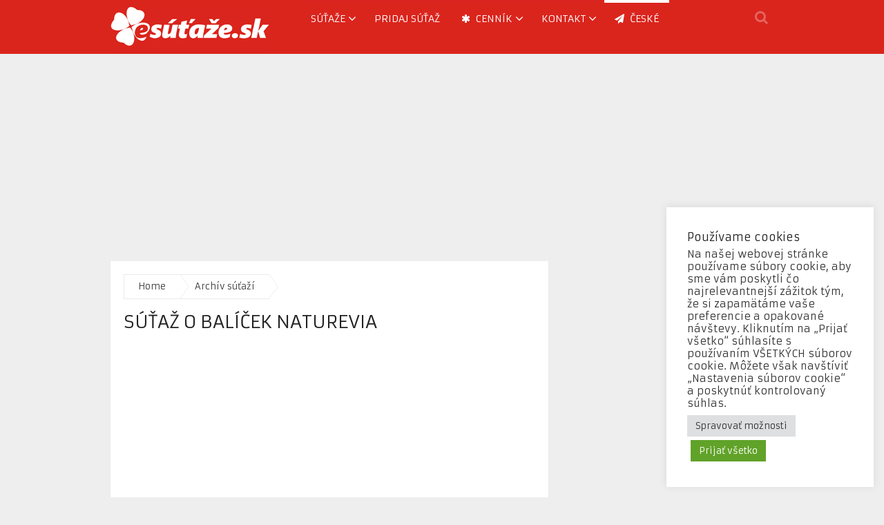

--- FILE ---
content_type: text/html; charset=UTF-8
request_url: https://www.esutaze.sk/sutaz-o-balicek-naturevia/
body_size: 18385
content:
<!DOCTYPE html>
<html class="no-js" lang="sk-SK">
<head>
	<meta charset="UTF-8">
	<!-- Always force latest IE rendering engine (even in intranet) & Chrome Frame -->
	<!--[if IE ]>
	<meta http-equiv="X-UA-Compatible" content="IE=edge,chrome=1">
	<![endif]-->
	<link rel="profile" href="https://gmpg.org/xfn/11" />
	<title>Súťaž o balíček NatureVia | eSutaze.sk</title>
	<link rel="icon" href="https://www.esutaze.sk/wp-content/uploads/2014/04/esutaze-favico.jpg" type="image/x-icon" />
<!--iOS/android/handheld specific -->
    <meta name="viewport" content="width=device-width, initial-scale=1, maximum-scale=1">
    <meta name="apple-mobile-web-app-capable" content="yes">
    <meta name="apple-mobile-web-app-status-bar-style" content="black">
	<link rel="prefetch" href="https://www.esutaze.sk">
	<link rel="prerender" href="https://www.esutaze.sk">
    <meta itemprop="name" content="eSutaze.sk" />
    <meta itemprop="url" content="https://www.esutaze.sk" />
        <meta itemprop="creator accountablePerson" content=" " />
    	<link rel="pingback" href="https://www.esutaze.sk/xmlrpc.php" />
	<meta name='robots' content='index, follow, max-image-preview:large, max-snippet:-1, max-video-preview:-1' />
<script type="text/javascript">document.documentElement.className = document.documentElement.className.replace( /\bno-js\b/,'js' );</script>
	<!-- This site is optimized with the Yoast SEO plugin v26.8 - https://yoast.com/product/yoast-seo-wordpress/ -->
	<meta name="description" content="NatureVia od Swiss Natural SK využíva prírodné zdroje na podporu vášho zdravia a prináša vám prírodné vitamíny a výživové doplnky" />
	<link rel="canonical" href="https://www.esutaze.sk/sutaz-o-balicek-naturevia/" />
	<meta property="og:locale" content="sk_SK" />
	<meta property="og:type" content="article" />
	<meta property="og:title" content="Súťaž o balíček NatureVia | eSutaze.sk" />
	<meta property="og:description" content="NatureVia od Swiss Natural SK využíva prírodné zdroje na podporu vášho zdravia a prináša vám prírodné vitamíny a výživové doplnky" />
	<meta property="og:url" content="https://www.esutaze.sk/sutaz-o-balicek-naturevia/" />
	<meta property="og:site_name" content="eSutaze.sk" />
	<meta property="article:publisher" content="https://www.facebook.com/esutaze" />
	<meta property="article:published_time" content="2021-12-07T19:49:32+00:00" />
	<meta property="article:modified_time" content="2021-12-12T21:59:40+00:00" />
	<meta property="og:image" content="https://www.esutaze.sk/wp-content/uploads/2021/12/Sutaz-o-balicek-NatureVia-e1638906494944.jpg" />
	<meta property="og:image:width" content="222" />
	<meta property="og:image:height" content="278" />
	<meta property="og:image:type" content="image/jpeg" />
	<meta name="author" content="Vyhrajko" />
	<meta name="twitter:label1" content="Autor" />
	<meta name="twitter:data1" content="Vyhrajko" />
	<meta name="twitter:label2" content="Predpokladaný čas čítania" />
	<meta name="twitter:data2" content="1 minúta" />
	<script type="application/ld+json" class="yoast-schema-graph">{"@context":"https://schema.org","@graph":[{"@type":"Article","@id":"https://www.esutaze.sk/sutaz-o-balicek-naturevia/#article","isPartOf":{"@id":"https://www.esutaze.sk/sutaz-o-balicek-naturevia/"},"author":{"name":"Vyhrajko","@id":"https://www.esutaze.sk/#/schema/person/814fe2f5a5040ab08692870906b6d661"},"headline":"Súťaž o balíček NatureVia","datePublished":"2021-12-07T19:49:32+00:00","dateModified":"2021-12-12T21:59:40+00:00","mainEntityOfPage":{"@id":"https://www.esutaze.sk/sutaz-o-balicek-naturevia/"},"wordCount":75,"publisher":{"@id":"https://www.esutaze.sk/#organization"},"image":{"@id":"https://www.esutaze.sk/sutaz-o-balicek-naturevia/#primaryimage"},"thumbnailUrl":"https://www.esutaze.sk/wp-content/uploads/2021/12/Sutaz-o-balicek-NatureVia-e1638906494944.jpg","keywords":["súťaž","vyhraj"],"articleSection":["Archív súťaží"],"inLanguage":"sk-SK"},{"@type":"WebPage","@id":"https://www.esutaze.sk/sutaz-o-balicek-naturevia/","url":"https://www.esutaze.sk/sutaz-o-balicek-naturevia/","name":"Súťaž o balíček NatureVia | eSutaze.sk","isPartOf":{"@id":"https://www.esutaze.sk/#website"},"primaryImageOfPage":{"@id":"https://www.esutaze.sk/sutaz-o-balicek-naturevia/#primaryimage"},"image":{"@id":"https://www.esutaze.sk/sutaz-o-balicek-naturevia/#primaryimage"},"thumbnailUrl":"https://www.esutaze.sk/wp-content/uploads/2021/12/Sutaz-o-balicek-NatureVia-e1638906494944.jpg","datePublished":"2021-12-07T19:49:32+00:00","dateModified":"2021-12-12T21:59:40+00:00","description":"NatureVia od Swiss Natural SK využíva prírodné zdroje na podporu vášho zdravia a prináša vám prírodné vitamíny a výživové doplnky","breadcrumb":{"@id":"https://www.esutaze.sk/sutaz-o-balicek-naturevia/#breadcrumb"},"inLanguage":"sk-SK","potentialAction":[{"@type":"ReadAction","target":["https://www.esutaze.sk/sutaz-o-balicek-naturevia/"]}]},{"@type":"ImageObject","inLanguage":"sk-SK","@id":"https://www.esutaze.sk/sutaz-o-balicek-naturevia/#primaryimage","url":"https://www.esutaze.sk/wp-content/uploads/2021/12/Sutaz-o-balicek-NatureVia-e1638906494944.jpg","contentUrl":"https://www.esutaze.sk/wp-content/uploads/2021/12/Sutaz-o-balicek-NatureVia-e1638906494944.jpg","width":222,"height":278,"caption":"Súťaž o balíček NatureVia"},{"@type":"BreadcrumbList","@id":"https://www.esutaze.sk/sutaz-o-balicek-naturevia/#breadcrumb","itemListElement":[{"@type":"ListItem","position":1,"name":"Domáca stránka","item":"https://www.esutaze.sk/"},{"@type":"ListItem","position":2,"name":"Súťaž o balíček NatureVia"}]},{"@type":"WebSite","@id":"https://www.esutaze.sk/#website","url":"https://www.esutaze.sk/","name":"eSutaze.sk","description":"aktuálne súťaže | vyhraj aj ty!","publisher":{"@id":"https://www.esutaze.sk/#organization"},"potentialAction":[{"@type":"SearchAction","target":{"@type":"EntryPoint","urlTemplate":"https://www.esutaze.sk/?s={search_term_string}"},"query-input":{"@type":"PropertyValueSpecification","valueRequired":true,"valueName":"search_term_string"}}],"inLanguage":"sk-SK"},{"@type":"Organization","@id":"https://www.esutaze.sk/#organization","name":"eSutaze.sk","url":"https://www.esutaze.sk/","logo":{"@type":"ImageObject","inLanguage":"sk-SK","@id":"https://www.esutaze.sk/#/schema/logo/image/","url":"https://www.esutaze.sk/wp-content/uploads/2016/11/logo-esutaze.png","contentUrl":"https://www.esutaze.sk/wp-content/uploads/2016/11/logo-esutaze.png","width":300,"height":300,"caption":"eSutaze.sk"},"image":{"@id":"https://www.esutaze.sk/#/schema/logo/image/"},"sameAs":["https://www.facebook.com/esutaze","https://x.com/esutaze","https://www.instagram.com/esutaze.sk/","http://www.pinterest.com/esutaze/"]},{"@type":"Person","@id":"https://www.esutaze.sk/#/schema/person/814fe2f5a5040ab08692870906b6d661","name":"Vyhrajko","image":{"@type":"ImageObject","inLanguage":"sk-SK","@id":"https://www.esutaze.sk/#/schema/person/image/","url":"https://secure.gravatar.com/avatar/37ca7cd70202298db56fc5ff94d89e6b780e84f965e33f92f684578fdea408d0?s=96&d=mm&r=g","contentUrl":"https://secure.gravatar.com/avatar/37ca7cd70202298db56fc5ff94d89e6b780e84f965e33f92f684578fdea408d0?s=96&d=mm&r=g","caption":"Vyhrajko"},"description":"Som blázon do súťaží. Rád vyhrávam preto súťažím kde sa len dá. Vymyslel som preto v roku 2006 projekt esutaze.sk. Doteraz som vložil na web viac ako 10.000 súťaží. (áno, sám tomu neverím :) ale je to tak). Kto nehrá nevyhrá naozaj platí! Neleňte ani vy a hrajte, nájdete tu kopec súťaží od drobností (kozmetika, knihy, CD, DVD) cez rôznu elektroniku až po luxusnejšie ceny ako dovolenky alebo automobily. Držím palec!","url":"https://www.esutaze.sk/author/vyhrajko/"}]}</script>
	<!-- / Yoast SEO plugin. -->


<link rel='dns-prefetch' href='//www.googletagmanager.com' />
<link rel='dns-prefetch' href='//pagead2.googlesyndication.com' />
<link rel="alternate" type="application/rss+xml" title="RSS kanál: eSutaze.sk &raquo;" href="https://www.esutaze.sk/feed/" />
<link rel="alternate" title="oEmbed (JSON)" type="application/json+oembed" href="https://www.esutaze.sk/wp-json/oembed/1.0/embed?url=https%3A%2F%2Fwww.esutaze.sk%2Fsutaz-o-balicek-naturevia%2F" />
<link rel="alternate" title="oEmbed (XML)" type="text/xml+oembed" href="https://www.esutaze.sk/wp-json/oembed/1.0/embed?url=https%3A%2F%2Fwww.esutaze.sk%2Fsutaz-o-balicek-naturevia%2F&#038;format=xml" />
<style id='wp-img-auto-sizes-contain-inline-css' type='text/css'>
img:is([sizes=auto i],[sizes^="auto," i]){contain-intrinsic-size:3000px 1500px}
/*# sourceURL=wp-img-auto-sizes-contain-inline-css */
</style>
<style id='wp-emoji-styles-inline-css' type='text/css'>

	img.wp-smiley, img.emoji {
		display: inline !important;
		border: none !important;
		box-shadow: none !important;
		height: 1em !important;
		width: 1em !important;
		margin: 0 0.07em !important;
		vertical-align: -0.1em !important;
		background: none !important;
		padding: 0 !important;
	}
/*# sourceURL=wp-emoji-styles-inline-css */
</style>
<style id='wp-block-library-inline-css' type='text/css'>
:root{--wp-block-synced-color:#7a00df;--wp-block-synced-color--rgb:122,0,223;--wp-bound-block-color:var(--wp-block-synced-color);--wp-editor-canvas-background:#ddd;--wp-admin-theme-color:#007cba;--wp-admin-theme-color--rgb:0,124,186;--wp-admin-theme-color-darker-10:#006ba1;--wp-admin-theme-color-darker-10--rgb:0,107,160.5;--wp-admin-theme-color-darker-20:#005a87;--wp-admin-theme-color-darker-20--rgb:0,90,135;--wp-admin-border-width-focus:2px}@media (min-resolution:192dpi){:root{--wp-admin-border-width-focus:1.5px}}.wp-element-button{cursor:pointer}:root .has-very-light-gray-background-color{background-color:#eee}:root .has-very-dark-gray-background-color{background-color:#313131}:root .has-very-light-gray-color{color:#eee}:root .has-very-dark-gray-color{color:#313131}:root .has-vivid-green-cyan-to-vivid-cyan-blue-gradient-background{background:linear-gradient(135deg,#00d084,#0693e3)}:root .has-purple-crush-gradient-background{background:linear-gradient(135deg,#34e2e4,#4721fb 50%,#ab1dfe)}:root .has-hazy-dawn-gradient-background{background:linear-gradient(135deg,#faaca8,#dad0ec)}:root .has-subdued-olive-gradient-background{background:linear-gradient(135deg,#fafae1,#67a671)}:root .has-atomic-cream-gradient-background{background:linear-gradient(135deg,#fdd79a,#004a59)}:root .has-nightshade-gradient-background{background:linear-gradient(135deg,#330968,#31cdcf)}:root .has-midnight-gradient-background{background:linear-gradient(135deg,#020381,#2874fc)}:root{--wp--preset--font-size--normal:16px;--wp--preset--font-size--huge:42px}.has-regular-font-size{font-size:1em}.has-larger-font-size{font-size:2.625em}.has-normal-font-size{font-size:var(--wp--preset--font-size--normal)}.has-huge-font-size{font-size:var(--wp--preset--font-size--huge)}.has-text-align-center{text-align:center}.has-text-align-left{text-align:left}.has-text-align-right{text-align:right}.has-fit-text{white-space:nowrap!important}#end-resizable-editor-section{display:none}.aligncenter{clear:both}.items-justified-left{justify-content:flex-start}.items-justified-center{justify-content:center}.items-justified-right{justify-content:flex-end}.items-justified-space-between{justify-content:space-between}.screen-reader-text{border:0;clip-path:inset(50%);height:1px;margin:-1px;overflow:hidden;padding:0;position:absolute;width:1px;word-wrap:normal!important}.screen-reader-text:focus{background-color:#ddd;clip-path:none;color:#444;display:block;font-size:1em;height:auto;left:5px;line-height:normal;padding:15px 23px 14px;text-decoration:none;top:5px;width:auto;z-index:100000}html :where(.has-border-color){border-style:solid}html :where([style*=border-top-color]){border-top-style:solid}html :where([style*=border-right-color]){border-right-style:solid}html :where([style*=border-bottom-color]){border-bottom-style:solid}html :where([style*=border-left-color]){border-left-style:solid}html :where([style*=border-width]){border-style:solid}html :where([style*=border-top-width]){border-top-style:solid}html :where([style*=border-right-width]){border-right-style:solid}html :where([style*=border-bottom-width]){border-bottom-style:solid}html :where([style*=border-left-width]){border-left-style:solid}html :where(img[class*=wp-image-]){height:auto;max-width:100%}:where(figure){margin:0 0 1em}html :where(.is-position-sticky){--wp-admin--admin-bar--position-offset:var(--wp-admin--admin-bar--height,0px)}@media screen and (max-width:600px){html :where(.is-position-sticky){--wp-admin--admin-bar--position-offset:0px}}

/*# sourceURL=wp-block-library-inline-css */
</style><style id='global-styles-inline-css' type='text/css'>
:root{--wp--preset--aspect-ratio--square: 1;--wp--preset--aspect-ratio--4-3: 4/3;--wp--preset--aspect-ratio--3-4: 3/4;--wp--preset--aspect-ratio--3-2: 3/2;--wp--preset--aspect-ratio--2-3: 2/3;--wp--preset--aspect-ratio--16-9: 16/9;--wp--preset--aspect-ratio--9-16: 9/16;--wp--preset--color--black: #000000;--wp--preset--color--cyan-bluish-gray: #abb8c3;--wp--preset--color--white: #ffffff;--wp--preset--color--pale-pink: #f78da7;--wp--preset--color--vivid-red: #cf2e2e;--wp--preset--color--luminous-vivid-orange: #ff6900;--wp--preset--color--luminous-vivid-amber: #fcb900;--wp--preset--color--light-green-cyan: #7bdcb5;--wp--preset--color--vivid-green-cyan: #00d084;--wp--preset--color--pale-cyan-blue: #8ed1fc;--wp--preset--color--vivid-cyan-blue: #0693e3;--wp--preset--color--vivid-purple: #9b51e0;--wp--preset--gradient--vivid-cyan-blue-to-vivid-purple: linear-gradient(135deg,rgb(6,147,227) 0%,rgb(155,81,224) 100%);--wp--preset--gradient--light-green-cyan-to-vivid-green-cyan: linear-gradient(135deg,rgb(122,220,180) 0%,rgb(0,208,130) 100%);--wp--preset--gradient--luminous-vivid-amber-to-luminous-vivid-orange: linear-gradient(135deg,rgb(252,185,0) 0%,rgb(255,105,0) 100%);--wp--preset--gradient--luminous-vivid-orange-to-vivid-red: linear-gradient(135deg,rgb(255,105,0) 0%,rgb(207,46,46) 100%);--wp--preset--gradient--very-light-gray-to-cyan-bluish-gray: linear-gradient(135deg,rgb(238,238,238) 0%,rgb(169,184,195) 100%);--wp--preset--gradient--cool-to-warm-spectrum: linear-gradient(135deg,rgb(74,234,220) 0%,rgb(151,120,209) 20%,rgb(207,42,186) 40%,rgb(238,44,130) 60%,rgb(251,105,98) 80%,rgb(254,248,76) 100%);--wp--preset--gradient--blush-light-purple: linear-gradient(135deg,rgb(255,206,236) 0%,rgb(152,150,240) 100%);--wp--preset--gradient--blush-bordeaux: linear-gradient(135deg,rgb(254,205,165) 0%,rgb(254,45,45) 50%,rgb(107,0,62) 100%);--wp--preset--gradient--luminous-dusk: linear-gradient(135deg,rgb(255,203,112) 0%,rgb(199,81,192) 50%,rgb(65,88,208) 100%);--wp--preset--gradient--pale-ocean: linear-gradient(135deg,rgb(255,245,203) 0%,rgb(182,227,212) 50%,rgb(51,167,181) 100%);--wp--preset--gradient--electric-grass: linear-gradient(135deg,rgb(202,248,128) 0%,rgb(113,206,126) 100%);--wp--preset--gradient--midnight: linear-gradient(135deg,rgb(2,3,129) 0%,rgb(40,116,252) 100%);--wp--preset--font-size--small: 13px;--wp--preset--font-size--medium: 20px;--wp--preset--font-size--large: 36px;--wp--preset--font-size--x-large: 42px;--wp--preset--spacing--20: 0.44rem;--wp--preset--spacing--30: 0.67rem;--wp--preset--spacing--40: 1rem;--wp--preset--spacing--50: 1.5rem;--wp--preset--spacing--60: 2.25rem;--wp--preset--spacing--70: 3.38rem;--wp--preset--spacing--80: 5.06rem;--wp--preset--shadow--natural: 6px 6px 9px rgba(0, 0, 0, 0.2);--wp--preset--shadow--deep: 12px 12px 50px rgba(0, 0, 0, 0.4);--wp--preset--shadow--sharp: 6px 6px 0px rgba(0, 0, 0, 0.2);--wp--preset--shadow--outlined: 6px 6px 0px -3px rgb(255, 255, 255), 6px 6px rgb(0, 0, 0);--wp--preset--shadow--crisp: 6px 6px 0px rgb(0, 0, 0);}:where(.is-layout-flex){gap: 0.5em;}:where(.is-layout-grid){gap: 0.5em;}body .is-layout-flex{display: flex;}.is-layout-flex{flex-wrap: wrap;align-items: center;}.is-layout-flex > :is(*, div){margin: 0;}body .is-layout-grid{display: grid;}.is-layout-grid > :is(*, div){margin: 0;}:where(.wp-block-columns.is-layout-flex){gap: 2em;}:where(.wp-block-columns.is-layout-grid){gap: 2em;}:where(.wp-block-post-template.is-layout-flex){gap: 1.25em;}:where(.wp-block-post-template.is-layout-grid){gap: 1.25em;}.has-black-color{color: var(--wp--preset--color--black) !important;}.has-cyan-bluish-gray-color{color: var(--wp--preset--color--cyan-bluish-gray) !important;}.has-white-color{color: var(--wp--preset--color--white) !important;}.has-pale-pink-color{color: var(--wp--preset--color--pale-pink) !important;}.has-vivid-red-color{color: var(--wp--preset--color--vivid-red) !important;}.has-luminous-vivid-orange-color{color: var(--wp--preset--color--luminous-vivid-orange) !important;}.has-luminous-vivid-amber-color{color: var(--wp--preset--color--luminous-vivid-amber) !important;}.has-light-green-cyan-color{color: var(--wp--preset--color--light-green-cyan) !important;}.has-vivid-green-cyan-color{color: var(--wp--preset--color--vivid-green-cyan) !important;}.has-pale-cyan-blue-color{color: var(--wp--preset--color--pale-cyan-blue) !important;}.has-vivid-cyan-blue-color{color: var(--wp--preset--color--vivid-cyan-blue) !important;}.has-vivid-purple-color{color: var(--wp--preset--color--vivid-purple) !important;}.has-black-background-color{background-color: var(--wp--preset--color--black) !important;}.has-cyan-bluish-gray-background-color{background-color: var(--wp--preset--color--cyan-bluish-gray) !important;}.has-white-background-color{background-color: var(--wp--preset--color--white) !important;}.has-pale-pink-background-color{background-color: var(--wp--preset--color--pale-pink) !important;}.has-vivid-red-background-color{background-color: var(--wp--preset--color--vivid-red) !important;}.has-luminous-vivid-orange-background-color{background-color: var(--wp--preset--color--luminous-vivid-orange) !important;}.has-luminous-vivid-amber-background-color{background-color: var(--wp--preset--color--luminous-vivid-amber) !important;}.has-light-green-cyan-background-color{background-color: var(--wp--preset--color--light-green-cyan) !important;}.has-vivid-green-cyan-background-color{background-color: var(--wp--preset--color--vivid-green-cyan) !important;}.has-pale-cyan-blue-background-color{background-color: var(--wp--preset--color--pale-cyan-blue) !important;}.has-vivid-cyan-blue-background-color{background-color: var(--wp--preset--color--vivid-cyan-blue) !important;}.has-vivid-purple-background-color{background-color: var(--wp--preset--color--vivid-purple) !important;}.has-black-border-color{border-color: var(--wp--preset--color--black) !important;}.has-cyan-bluish-gray-border-color{border-color: var(--wp--preset--color--cyan-bluish-gray) !important;}.has-white-border-color{border-color: var(--wp--preset--color--white) !important;}.has-pale-pink-border-color{border-color: var(--wp--preset--color--pale-pink) !important;}.has-vivid-red-border-color{border-color: var(--wp--preset--color--vivid-red) !important;}.has-luminous-vivid-orange-border-color{border-color: var(--wp--preset--color--luminous-vivid-orange) !important;}.has-luminous-vivid-amber-border-color{border-color: var(--wp--preset--color--luminous-vivid-amber) !important;}.has-light-green-cyan-border-color{border-color: var(--wp--preset--color--light-green-cyan) !important;}.has-vivid-green-cyan-border-color{border-color: var(--wp--preset--color--vivid-green-cyan) !important;}.has-pale-cyan-blue-border-color{border-color: var(--wp--preset--color--pale-cyan-blue) !important;}.has-vivid-cyan-blue-border-color{border-color: var(--wp--preset--color--vivid-cyan-blue) !important;}.has-vivid-purple-border-color{border-color: var(--wp--preset--color--vivid-purple) !important;}.has-vivid-cyan-blue-to-vivid-purple-gradient-background{background: var(--wp--preset--gradient--vivid-cyan-blue-to-vivid-purple) !important;}.has-light-green-cyan-to-vivid-green-cyan-gradient-background{background: var(--wp--preset--gradient--light-green-cyan-to-vivid-green-cyan) !important;}.has-luminous-vivid-amber-to-luminous-vivid-orange-gradient-background{background: var(--wp--preset--gradient--luminous-vivid-amber-to-luminous-vivid-orange) !important;}.has-luminous-vivid-orange-to-vivid-red-gradient-background{background: var(--wp--preset--gradient--luminous-vivid-orange-to-vivid-red) !important;}.has-very-light-gray-to-cyan-bluish-gray-gradient-background{background: var(--wp--preset--gradient--very-light-gray-to-cyan-bluish-gray) !important;}.has-cool-to-warm-spectrum-gradient-background{background: var(--wp--preset--gradient--cool-to-warm-spectrum) !important;}.has-blush-light-purple-gradient-background{background: var(--wp--preset--gradient--blush-light-purple) !important;}.has-blush-bordeaux-gradient-background{background: var(--wp--preset--gradient--blush-bordeaux) !important;}.has-luminous-dusk-gradient-background{background: var(--wp--preset--gradient--luminous-dusk) !important;}.has-pale-ocean-gradient-background{background: var(--wp--preset--gradient--pale-ocean) !important;}.has-electric-grass-gradient-background{background: var(--wp--preset--gradient--electric-grass) !important;}.has-midnight-gradient-background{background: var(--wp--preset--gradient--midnight) !important;}.has-small-font-size{font-size: var(--wp--preset--font-size--small) !important;}.has-medium-font-size{font-size: var(--wp--preset--font-size--medium) !important;}.has-large-font-size{font-size: var(--wp--preset--font-size--large) !important;}.has-x-large-font-size{font-size: var(--wp--preset--font-size--x-large) !important;}
/*# sourceURL=global-styles-inline-css */
</style>

<style id='classic-theme-styles-inline-css' type='text/css'>
/*! This file is auto-generated */
.wp-block-button__link{color:#fff;background-color:#32373c;border-radius:9999px;box-shadow:none;text-decoration:none;padding:calc(.667em + 2px) calc(1.333em + 2px);font-size:1.125em}.wp-block-file__button{background:#32373c;color:#fff;text-decoration:none}
/*# sourceURL=/wp-includes/css/classic-themes.min.css */
</style>
<link rel='stylesheet' id='dashicons-css' href='https://www.esutaze.sk/wp-includes/css/dashicons.min.css?ver=6.9' type='text/css' media='all' />
<link rel='stylesheet' id='admin-bar-css' href='https://www.esutaze.sk/wp-includes/css/admin-bar.min.css?ver=6.9' type='text/css' media='all' />
<style id='admin-bar-inline-css' type='text/css'>

    /* Hide CanvasJS credits for P404 charts specifically */
    #p404RedirectChart .canvasjs-chart-credit {
        display: none !important;
    }
    
    #p404RedirectChart canvas {
        border-radius: 6px;
    }

    .p404-redirect-adminbar-weekly-title {
        font-weight: bold;
        font-size: 14px;
        color: #fff;
        margin-bottom: 6px;
    }

    #wpadminbar #wp-admin-bar-p404_free_top_button .ab-icon:before {
        content: "\f103";
        color: #dc3545;
        top: 3px;
    }
    
    #wp-admin-bar-p404_free_top_button .ab-item {
        min-width: 80px !important;
        padding: 0px !important;
    }
    
    /* Ensure proper positioning and z-index for P404 dropdown */
    .p404-redirect-adminbar-dropdown-wrap { 
        min-width: 0; 
        padding: 0;
        position: static !important;
    }
    
    #wpadminbar #wp-admin-bar-p404_free_top_button_dropdown {
        position: static !important;
    }
    
    #wpadminbar #wp-admin-bar-p404_free_top_button_dropdown .ab-item {
        padding: 0 !important;
        margin: 0 !important;
    }
    
    .p404-redirect-dropdown-container {
        min-width: 340px;
        padding: 18px 18px 12px 18px;
        background: #23282d !important;
        color: #fff;
        border-radius: 12px;
        box-shadow: 0 8px 32px rgba(0,0,0,0.25);
        margin-top: 10px;
        position: relative !important;
        z-index: 999999 !important;
        display: block !important;
        border: 1px solid #444;
    }
    
    /* Ensure P404 dropdown appears on hover */
    #wpadminbar #wp-admin-bar-p404_free_top_button .p404-redirect-dropdown-container { 
        display: none !important;
    }
    
    #wpadminbar #wp-admin-bar-p404_free_top_button:hover .p404-redirect-dropdown-container { 
        display: block !important;
    }
    
    #wpadminbar #wp-admin-bar-p404_free_top_button:hover #wp-admin-bar-p404_free_top_button_dropdown .p404-redirect-dropdown-container {
        display: block !important;
    }
    
    .p404-redirect-card {
        background: #2c3338;
        border-radius: 8px;
        padding: 18px 18px 12px 18px;
        box-shadow: 0 2px 8px rgba(0,0,0,0.07);
        display: flex;
        flex-direction: column;
        align-items: flex-start;
        border: 1px solid #444;
    }
    
    .p404-redirect-btn {
        display: inline-block;
        background: #dc3545;
        color: #fff !important;
        font-weight: bold;
        padding: 5px 22px;
        border-radius: 8px;
        text-decoration: none;
        font-size: 17px;
        transition: background 0.2s, box-shadow 0.2s;
        margin-top: 8px;
        box-shadow: 0 2px 8px rgba(220,53,69,0.15);
        text-align: center;
        line-height: 1.6;
    }
    
    .p404-redirect-btn:hover {
        background: #c82333;
        color: #fff !important;
        box-shadow: 0 4px 16px rgba(220,53,69,0.25);
    }
    
    /* Prevent conflicts with other admin bar dropdowns */
    #wpadminbar .ab-top-menu > li:hover > .ab-item,
    #wpadminbar .ab-top-menu > li.hover > .ab-item {
        z-index: auto;
    }
    
    #wpadminbar #wp-admin-bar-p404_free_top_button:hover > .ab-item {
        z-index: 999998 !important;
    }
    
/*# sourceURL=admin-bar-inline-css */
</style>
<link rel='stylesheet' id='cookie-law-info-css' href='https://www.esutaze.sk/wp-content/plugins/cookie-law-info/legacy/public/css/cookie-law-info-public.css?ver=3.3.9.1' type='text/css' media='all' />
<link rel='stylesheet' id='cookie-law-info-gdpr-css' href='https://www.esutaze.sk/wp-content/plugins/cookie-law-info/legacy/public/css/cookie-law-info-gdpr.css?ver=3.3.9.1' type='text/css' media='all' />
<link rel='stylesheet' id='rpt-css' href='https://www.esutaze.sk/wp-content/plugins/dk-pricr-responsive-pricing-table/inc/css/rpt_style.min.css?ver=5.1.13' type='text/css' media='all' />
<link rel='stylesheet' id='stylesheet-css' href='https://www.esutaze.sk/wp-content/themes/mts_magxp203/style.css?ver=6.9' type='text/css' media='all' />
<style id='stylesheet-inline-css' type='text/css'>

        body {background-image:url(https://www.esutaze.sk/wp-content/themes/mts_magxp203/images/nobg.png);}
        .main-header, .sticky-nav {background: #da251d}
        .footerTop{background-image:url(https://www.esutaze.sk/wp-content/themes/mts_magxp203/images/nobg.png);}
        .footerBottom{background-image:url(https://www.esutaze.sk/wp-content/themes/mts_magxp203/images/nobg.png);}
        .copyrights { background: #3a3a3a}
        .sidebar .widget h3 { background: #383838}
        .pace .pace-progress, #mobile-menu-wrapper ul li a:hover { background: #da251e; }
		.postauthor h5, .single_post a, .textwidget a, .pnavigation2 a, .sidebar.c-4-12 a:hover, .copyrights a:hover, footer .widget li a:hover, .sidebar.c-4-12 a:hover, .related-posts a:hover, .reply a, .title a:hover, .post-info a:hover, #tabber .inside li a:hover, .readMore a, .fn a, a, a:hover, .footer-widgets h3, .widget .wp_review_tab_widget_content .tab_title.selected a, .widget .wpt_widget_content .tab_title.selected a, .latestPost .title a:hover, #navigation ul li a:hover, .mts-cart span a:hover, .banner-content h2 a:hover, .banner-content .post-info a:hover, #copyright-note a:hover, .single_post-img header .post-info a:hover, .search-top .ajax-search-results-container a:hover, .search-top .ajax-search-results-container a:hover, .woocommerce .star-rating span:before, .woocommerce-page .star-rating span:before, .featured-category-title a:hover { color:#da251e; }	
        a#pull, thead, #commentform input#submit, .contact-form input[type='submit'], #move-to-top:hover, #searchform .fa-search, .pagination a:hover, #tabber ul.tabs li a.selected, .tagcloud a, #navigation ul .sfHover a, .woocommerce a.button, .woocommerce-page a.button, .woocommerce button.button, .woocommerce-page button.button, .woocommerce input.button, .woocommerce-page input.button, .woocommerce #respond input#submit, .woocommerce-page #respond input#submit, .woocommerce #content input.button, .woocommerce-page #content input.button, .woocommerce .bypostauthor:after, #searchsubmit, .woocommerce nav.woocommerce-pagination ul li span.current, .woocommerce-page nav.woocommerce-pagination ul li span.current, .woocommerce #content nav.woocommerce-pagination ul li span.current, .woocommerce-page #content nav.woocommerce-pagination ul li span.current, .woocommerce nav.woocommerce-pagination ul li a:hover, .woocommerce-page nav.woocommerce-pagination ul li a:hover, .woocommerce #content nav.woocommerce-pagination ul li a:hover, .woocommerce-page #content nav.woocommerce-pagination ul li a:hover, .woocommerce nav.woocommerce-pagination ul li a:focus, .woocommerce-page nav.woocommerce-pagination ul li a:focus, .woocommerce #content nav.woocommerce-pagination ul li a:focus, .woocommerce-page #content nav.woocommerce-pagination ul li a:focus, .f-widget .social-profile-icons ul li a:hover, .widget .wp_review_tab_widget_content .tab_title.selected a:before, .widget .wpt_widget_content .tab_title.selected a:before, .widget .bar, .latestPost .inner-categories, #header .fa-search:hover, .currenttext, .single .pagination a:hover .currenttext, #load-posts a, .single .pagination-single li a:hover, #header .fa-search.active, .latestPost-review-wrapper, .widget .wpt_widget_content #tags-tab-content ul li a { background-color:#da251e; color: #fff!important; }
        #header ul.sub-menu, .search-top .hideinput, #featured-thumbnail, .search-top #s, .search-top .ajax-search-results-container, #author:focus, #email:focus, #url:focus, #comment:focus {
        border-color: #da251e; }
		.woocommerce .widget_price_filter .ui-slider .ui-slider-range { background-color:#da251e!important; }
        .post-image{ border-color:#da251e; }
        .secondary-navigation a{ border-top-color:#da251e; }
        .breadcrumb a:hover{ color:#da251e!important; }
		
		
		
		
		
		
			
/*# sourceURL=stylesheet-inline-css */
</style>
<link rel='stylesheet' id='flexslider-css' href='https://www.esutaze.sk/wp-content/themes/mts_magxp203/css/flexslider.css' type='text/css' media='all' />
<link rel='stylesheet' id='magnificPopup-css' href='https://www.esutaze.sk/wp-content/themes/mts_magxp203/css/magnific-popup.css?ver=6.9' type='text/css' media='all' />
<link rel='stylesheet' id='fontawesome-css' href='https://www.esutaze.sk/wp-content/themes/mts_magxp203/css/font-awesome.min.css?ver=6.9' type='text/css' media='all' />
<link rel='stylesheet' id='responsive-css' href='https://www.esutaze.sk/wp-content/themes/mts_magxp203/css/responsive.css?ver=6.9' type='text/css' media='all' />
<script type="text/javascript" src="https://www.esutaze.sk/wp-includes/js/jquery/jquery.min.js?ver=3.7.1" id="jquery-core-js"></script>
<script type="text/javascript" src="https://www.esutaze.sk/wp-includes/js/jquery/jquery-migrate.min.js?ver=3.4.1" id="jquery-migrate-js"></script>
<script type="text/javascript" id="cookie-law-info-js-extra">
/* <![CDATA[ */
var Cli_Data = {"nn_cookie_ids":[],"cookielist":[],"non_necessary_cookies":[],"ccpaEnabled":"","ccpaRegionBased":"","ccpaBarEnabled":"","strictlyEnabled":["necessary","obligatoire"],"ccpaType":"gdpr","js_blocking":"1","custom_integration":"","triggerDomRefresh":"","secure_cookies":""};
var cli_cookiebar_settings = {"animate_speed_hide":"500","animate_speed_show":"500","background":"#FFF","border":"#b1a6a6c2","border_on":"","button_1_button_colour":"#61a229","button_1_button_hover":"#4e8221","button_1_link_colour":"#fff","button_1_as_button":"1","button_1_new_win":"","button_2_button_colour":"#333","button_2_button_hover":"#292929","button_2_link_colour":"#444","button_2_as_button":"","button_2_hidebar":"","button_3_button_colour":"#dedfe0","button_3_button_hover":"#b2b2b3","button_3_link_colour":"#333333","button_3_as_button":"1","button_3_new_win":"","button_4_button_colour":"#dedfe0","button_4_button_hover":"#b2b2b3","button_4_link_colour":"#333333","button_4_as_button":"1","button_7_button_colour":"#61a229","button_7_button_hover":"#4e8221","button_7_link_colour":"#fff","button_7_as_button":"1","button_7_new_win":"","font_family":"inherit","header_fix":"","notify_animate_hide":"1","notify_animate_show":"","notify_div_id":"#cookie-law-info-bar","notify_position_horizontal":"right","notify_position_vertical":"bottom","scroll_close":"","scroll_close_reload":"","accept_close_reload":"1","reject_close_reload":"1","showagain_tab":"","showagain_background":"#fff","showagain_border":"#000","showagain_div_id":"#cookie-law-info-again","showagain_x_position":"100px","text":"#333333","show_once_yn":"","show_once":"10000","logging_on":"","as_popup":"","popup_overlay":"1","bar_heading_text":"Pou\u017e\u00edvame cookies","cookie_bar_as":"widget","popup_showagain_position":"bottom-right","widget_position":"right"};
var log_object = {"ajax_url":"https://www.esutaze.sk/wp-admin/admin-ajax.php"};
//# sourceURL=cookie-law-info-js-extra
/* ]]> */
</script>
<script type="text/javascript" src="https://www.esutaze.sk/wp-content/plugins/cookie-law-info/legacy/public/js/cookie-law-info-public.js?ver=3.3.9.1" id="cookie-law-info-js"></script>
<script type="text/javascript" id="customscript-js-extra">
/* <![CDATA[ */
var mts_customscript = {"responsive":"1","nav_menu":"secondary"};
//# sourceURL=customscript-js-extra
/* ]]> */
</script>
<script type="text/javascript" src="https://www.esutaze.sk/wp-content/themes/mts_magxp203/js/customscript.js?ver=6.9" id="customscript-js"></script>
<script type="text/javascript" src="https://www.esutaze.sk/wp-content/themes/mts_magxp203/js/jquery.flexslider-min.js?ver=6.9" id="flexslider-js"></script>
<script type="text/javascript" src="https://www.esutaze.sk/wp-content/plugins/dk-pricr-responsive-pricing-table/inc/js/rpt.min.js?ver=5.1.13" id="rpt-js"></script>
<link rel="https://api.w.org/" href="https://www.esutaze.sk/wp-json/" /><link rel="alternate" title="JSON" type="application/json" href="https://www.esutaze.sk/wp-json/wp/v2/posts/118444" /><link rel="EditURI" type="application/rsd+xml" title="RSD" href="https://www.esutaze.sk/xmlrpc.php?rsd" />
<!--Theme by MyThemeShop.com-->
<link rel='shortlink' href='https://www.esutaze.sk/?p=118444' />
<meta name="generator" content="Site Kit by Google 1.171.0" /><link href="//fonts.googleapis.com/css?family=Armata:normal&amp;subset=latin,latin-ext" rel="stylesheet" type="text/css">
<style type="text/css">
#header h1 a, #header h2 a { font-family: 'Armata'; font-weight: normal; font-size: 24px; color: #ffffff; }
body { font-family: 'Armata'; font-weight: normal; font-size: 14px; color: #444444; }
.menu li, .menu li a { font-family: 'Armata'; font-weight: normal; font-size: 14px; color: #ffffff; }
.latestPost .title a { font-family: 'Armata'; font-weight: normal; font-size: 15px; color: #565656; }
.single-title { font-family: 'Armata'; font-weight: normal; font-size: 26px; color: #222222; }
#sidebars .widget { font-family: 'Armata'; font-weight: normal; font-size: 14px; color: #444444; }
.sidebar.c-4-12 a { font-family: 'Armata'; font-weight: normal; font-size: 14px; color: #565656; }
.footer-widgets h3 { font-family: 'Armata'; font-weight: normal; font-size: 20px; color: #565656; }
.f-widget a, footer .wpt_widget_content a, footer .wp_review_tab_widget_content a, footer .wpt_tab_widget_content a { font-family: 'Armata'; font-weight: normal; font-size: 14px; color: #7e7d7d; }
.footer-widgets, .f-widget .top-posts .comment_num, footer .meta, footer .twitter_time, footer .widget .wpt_widget_content .wpt-postmeta, footer .widget .wpt_comment_content, footer .widget .wpt_excerpt, footer .wp_review_tab_widget_content .wp-review-tab-postmeta { font-family: 'Armata'; font-weight: normal; font-size: 14px; color: #555555; }
.bottom-footer-widgets.footer-widgets h3 { font-family: 'Armata'; font-weight: normal; font-size: 20px; color: #565656; }
.bottom-footer-widgets .f-widget a, footer .bottom-footer-widgets .wpt_widget_content a, footer .bottom-footer-widgets .wp_review_tab_widget_content a, footer .bottom-footer-widgets .wpt_tab_widget_content a { font-family: 'Armata'; font-weight: normal; font-size: 14px; color: #7e7d7d; }
.bottom-footer-widgets.footer-widgets, .bottom-footer-widgets .f-widget .top-posts .comment_num, footer .bottom-footer-widgets .meta, footer .bottom-footer-widgets .twitter_time, footer .bottom-footer-widgets .widget .wpt_widget_content .wpt-postmeta, footer .bottom-footer-widgets .widget .wpt_comment_content, footer .bottom-footer-widgets .widget .wpt_excerpt, footer .bottom-footer-widgets .wp_review_tab_widget_content .wp-review-tab-postmeta { font-family: 'Armata'; font-weight: normal; font-size: 14px; color: #555555; }
#copyright-note, #copyright-note a { font-family: 'Armata'; font-weight: normal; font-size: 14px; color: #7e7d7d; }
h1 { font-family: 'Armata'; font-weight: normal; font-size: 28px; color: #222222; }
h2 { font-family: 'Armata'; font-weight: normal; font-size: 24px; color: #222222; }
h3 { font-family: 'Armata'; font-weight: normal; font-size: 22px; color: #222222; }
h4 { font-family: 'Armata'; font-weight: normal; font-size: 20px; color: #222222; }
h5 { font-family: 'Armata'; font-weight: normal; font-size: 12px; color: #222222; }
h6 { font-family: 'Armata'; font-weight: normal; font-size: 10px; color: #222222; }
</style>
<script async src="https://pagead2.googlesyndication.com/pagead/js/adsbygoogle.js?client=ca-pub-2568393598927353"
     crossorigin="anonymous"></script>
<!-- Google AdSense meta tags added by Site Kit -->
<meta name="google-adsense-platform-account" content="ca-host-pub-2644536267352236">
<meta name="google-adsense-platform-domain" content="sitekit.withgoogle.com">
<!-- End Google AdSense meta tags added by Site Kit -->
<link rel="amphtml" href="https://www.esutaze.sk/sutaz-o-balicek-naturevia/amp/">
<!-- Google AdSense snippet added by Site Kit -->
<script type="text/javascript" async="async" src="https://pagead2.googlesyndication.com/pagead/js/adsbygoogle.js?client=ca-pub-2568393598927353&amp;host=ca-host-pub-2644536267352236" crossorigin="anonymous"></script>

<!-- End Google AdSense snippet added by Site Kit -->
<link rel="icon" href="https://www.esutaze.sk/wp-content/uploads/2023/05/esutaze-logo-65x65.png" sizes="32x32" />
<link rel="icon" href="https://www.esutaze.sk/wp-content/uploads/2023/05/esutaze-logo.png" sizes="192x192" />
<link rel="apple-touch-icon" href="https://www.esutaze.sk/wp-content/uploads/2023/05/esutaze-logo.png" />
<meta name="msapplication-TileImage" content="https://www.esutaze.sk/wp-content/uploads/2023/05/esutaze-logo.png" />
<link rel='stylesheet' id='cookie-law-info-table-css' href='https://www.esutaze.sk/wp-content/plugins/cookie-law-info/legacy/public/css/cookie-law-info-table.css?ver=3.3.9.1' type='text/css' media='all' />
<link rel='stylesheet' id='su-icons-css' href='https://www.esutaze.sk/wp-content/plugins/shortcodes-ultimate/includes/css/icons.css?ver=1.1.5' type='text/css' media='all' />
<link rel='stylesheet' id='su-shortcodes-css' href='https://www.esutaze.sk/wp-content/plugins/shortcodes-ultimate/includes/css/shortcodes.css?ver=7.4.8' type='text/css' media='all' />
</head>
<body data-rsssl=1 id="blog" class="wp-singular post-template-default single single-post postid-118444 single-format-standard wp-theme-mts_magxp203 main" itemscope itemtype="http://schema.org/WebPage">       
	<header class="main-header" role="banner" itemscope itemtype="http://schema.org/WPHeader">
					<div class="container">
				<div id="header">
					<div class="logo-wrap">
																					  <h2 id="logo" class="image-logo" itemprop="headline">
										<a href="https://www.esutaze.sk"><img src="https://www.esutaze.sk/wp-content/uploads/2014/07/esutaze-logo2.jpg" alt="eSutaze.sk"></a>
									</h2><!-- END #logo -->
																		</div>
								
						<div class="secondary-navigation" role="navigation" itemscope itemtype="http://schema.org/SiteNavigationElement">
							<a href="#" id="pull" class="toggle-mobile-menu">Menu</a>
							<nav id="navigation" class="clearfix mobile-menu-wrapper">
																	<ul id="menu-menu01" class="menu clearfix"><li id="menu-item-128028" class="menu-item menu-item-type-custom menu-item-object-custom menu-item-home menu-item-has-children"><a href="https://www.esutaze.sk/"> <style>#menu-item-128028 a, .menu-item-128028-megamenu, #menu-item-128028 .sub-menu { border-color:  !important; } 
#menu-item-128028 a:hover, #wpmm-megamenu.menu-item-128028-megamenu a:hover, #wpmm-megamenu.menu-item-128028-megamenu .wpmm-posts .wpmm-entry-title a:hover { color:  !important; }</style>Súťaže</a>
<ul class="sub-menu">
	<li id="menu-item-81617" class="menu-item menu-item-type-taxonomy menu-item-object-category"><a href="https://www.esutaze.sk/category/sutaz-adventny-kalendar/"> <style>#menu-item-81617 a, .menu-item-81617-megamenu, #menu-item-81617 .sub-menu { border-color:  !important; } 
#menu-item-81617 a:hover, #wpmm-megamenu.menu-item-81617-megamenu a:hover, #wpmm-megamenu.menu-item-81617-megamenu .wpmm-posts .wpmm-entry-title a:hover { color:  !important; }</style>Adventný kalendár</a></li>
	<li id="menu-item-128025" class="menu-item menu-item-type-taxonomy menu-item-object-category"><a href="https://www.esutaze.sk/category/internetove-sutaze/"> <style>#menu-item-128025 a, .menu-item-128025-megamenu, #menu-item-128025 .sub-menu { border-color:  !important; } 
#menu-item-128025 a:hover, #wpmm-megamenu.menu-item-128025-megamenu a:hover, #wpmm-megamenu.menu-item-128025-megamenu .wpmm-posts .wpmm-entry-title a:hover { color:  !important; }</style>Internetové súťaže</a></li>
	<li id="menu-item-128024" class="menu-item menu-item-type-taxonomy menu-item-object-category"><a href="https://www.esutaze.sk/category/facebookove-sutaze/"> <style>#menu-item-128024 a, .menu-item-128024-megamenu, #menu-item-128024 .sub-menu { border-color:  !important; } 
#menu-item-128024 a:hover, #wpmm-megamenu.menu-item-128024-megamenu a:hover, #wpmm-megamenu.menu-item-128024-megamenu .wpmm-posts .wpmm-entry-title a:hover { color:  !important; }</style>Facebookové súťaže</a></li>
	<li id="menu-item-73668" class="menu-item menu-item-type-taxonomy menu-item-object-category"><a href="https://www.esutaze.sk/category/sutaze-na-instagrame/"> <style>#menu-item-73668 a, .menu-item-73668-megamenu, #menu-item-73668 .sub-menu { border-color:  !important; } 
#menu-item-73668 a:hover, #wpmm-megamenu.menu-item-73668-megamenu a:hover, #wpmm-megamenu.menu-item-73668-megamenu .wpmm-posts .wpmm-entry-title a:hover { color:  !important; }</style>Súťaže na Instagrame</a></li>
	<li id="menu-item-128027" class="menu-item menu-item-type-taxonomy menu-item-object-category"><a href="https://www.esutaze.sk/category/medialne-sutaze/"> <style>#menu-item-128027 a, .menu-item-128027-megamenu, #menu-item-128027 .sub-menu { border-color:  !important; } 
#menu-item-128027 a:hover, #wpmm-megamenu.menu-item-128027-megamenu a:hover, #wpmm-megamenu.menu-item-128027-megamenu .wpmm-posts .wpmm-entry-title a:hover { color:  !important; }</style>Mediálne súťaže</a></li>
	<li id="menu-item-128026" class="menu-item menu-item-type-taxonomy menu-item-object-category"><a href="https://www.esutaze.sk/category/spotrebitelske-sutaze/"> <style>#menu-item-128026 a, .menu-item-128026-megamenu, #menu-item-128026 .sub-menu { border-color:  !important; } 
#menu-item-128026 a:hover, #wpmm-megamenu.menu-item-128026-megamenu a:hover, #wpmm-megamenu.menu-item-128026-megamenu .wpmm-posts .wpmm-entry-title a:hover { color:  !important; }</style>Spotrebiteľské súťaže</a></li>
	<li id="menu-item-128023" class="menu-item menu-item-type-taxonomy menu-item-object-category current-post-ancestor current-menu-parent current-post-parent"><a href="https://www.esutaze.sk/category/archiv-sutazi/"> <style>#menu-item-128023 a, .menu-item-128023-megamenu, #menu-item-128023 .sub-menu { border-color:  !important; } 
#menu-item-128023 a:hover, #wpmm-megamenu.menu-item-128023-megamenu a:hover, #wpmm-megamenu.menu-item-128023-megamenu .wpmm-posts .wpmm-entry-title a:hover { color:  !important; }</style>Archív súťaží</a></li>
	<li id="menu-item-112411" class="menu-item menu-item-type-taxonomy menu-item-object-category"><a href="https://www.esutaze.sk/category/podvodne-sutaze/"> <style>#menu-item-112411 a, .menu-item-112411-megamenu, #menu-item-112411 .sub-menu { border-color:  !important; } 
#menu-item-112411 a:hover, #wpmm-megamenu.menu-item-112411-megamenu a:hover, #wpmm-megamenu.menu-item-112411-megamenu .wpmm-posts .wpmm-entry-title a:hover { color:  !important; }</style>Podvodné súťaže</a></li>
</ul>
</li>
<li id="menu-item-128039" class="menu-item menu-item-type-post_type menu-item-object-page"><a href="https://www.esutaze.sk/pridaj-sutaz/"> <style>#menu-item-128039 a, .menu-item-128039-megamenu, #menu-item-128039 .sub-menu { border-color:  !important; } 
#menu-item-128039 a:hover, #wpmm-megamenu.menu-item-128039-megamenu a:hover, #wpmm-megamenu.menu-item-128039-megamenu .wpmm-posts .wpmm-entry-title a:hover { color:  !important; }</style>Pridaj súťaž</a></li>
<li id="menu-item-128046" class="menu-item menu-item-type-post_type menu-item-object-page menu-item-has-children"><a href="https://www.esutaze.sk/inzercia/"> <style>#menu-item-128046 a, .menu-item-128046-megamenu, #menu-item-128046 .sub-menu { border-color:  !important; } 
#menu-item-128046 a:hover, #wpmm-megamenu.menu-item-128046-megamenu a:hover, #wpmm-megamenu.menu-item-128046-megamenu .wpmm-posts .wpmm-entry-title a:hover { color:  !important; }</style><i class="fa fa-asterisk"></i> Cenník</a>
<ul class="sub-menu">
	<li id="menu-item-128036" class="menu-item menu-item-type-post_type menu-item-object-page"><a href="https://www.esutaze.sk/inzercia/"> <style>#menu-item-128036 a, .menu-item-128036-megamenu, #menu-item-128036 .sub-menu { border-color:  !important; } 
#menu-item-128036 a:hover, #wpmm-megamenu.menu-item-128036-megamenu a:hover, #wpmm-megamenu.menu-item-128036-megamenu .wpmm-posts .wpmm-entry-title a:hover { color:  !important; }</style>Inzercia</a></li>
</ul>
</li>
<li id="menu-item-128029" class="menu-item menu-item-type-post_type menu-item-object-page menu-item-has-children"><a href="https://www.esutaze.sk/kontakt/"> <style>#menu-item-128029 a, .menu-item-128029-megamenu, #menu-item-128029 .sub-menu { border-color:  !important; } 
#menu-item-128029 a:hover, #wpmm-megamenu.menu-item-128029-megamenu a:hover, #wpmm-megamenu.menu-item-128029-megamenu .wpmm-posts .wpmm-entry-title a:hover { color:  !important; }</style>Kontakt</a>
<ul class="sub-menu">
	<li id="menu-item-128050" class="menu-item menu-item-type-post_type menu-item-object-page"><a href="https://www.esutaze.sk/kontakt/"> <style>#menu-item-128050 a, .menu-item-128050-megamenu, #menu-item-128050 .sub-menu { border-color:  !important; } 
#menu-item-128050 a:hover, #wpmm-megamenu.menu-item-128050-megamenu a:hover, #wpmm-megamenu.menu-item-128050-megamenu .wpmm-posts .wpmm-entry-title a:hover { color:  !important; }</style>Kontaktné údaje</a></li>
	<li id="menu-item-128030" class="menu-item menu-item-type-post_type menu-item-object-page"><a href="https://www.esutaze.sk/o-projekte-esutaze/"> <style>#menu-item-128030 a, .menu-item-128030-megamenu, #menu-item-128030 .sub-menu { border-color:  !important; } 
#menu-item-128030 a:hover, #wpmm-megamenu.menu-item-128030-megamenu a:hover, #wpmm-megamenu.menu-item-128030-megamenu .wpmm-posts .wpmm-entry-title a:hover { color:  !important; }</style>O projekte</a></li>
	<li id="menu-item-14486" class="menu-item menu-item-type-post_type menu-item-object-page"><a href="https://www.esutaze.sk/navod/"> <style>#menu-item-14486 a, .menu-item-14486-megamenu, #menu-item-14486 .sub-menu { border-color: #ffffff !important; } 
#menu-item-14486 a:hover, #wpmm-megamenu.menu-item-14486-megamenu a:hover, #wpmm-megamenu.menu-item-14486-megamenu .wpmm-posts .wpmm-entry-title a:hover { color: #ffffff !important; }</style>Návod</a></li>
</ul>
</li>
<li id="menu-item-73669" class="menu-item menu-item-type-custom menu-item-object-custom"><a href="http://soutezeonline.cz"> <style>#menu-item-73669 a, .menu-item-73669-megamenu, #menu-item-73669 .sub-menu { border-color: #ffffff !important; } 
#menu-item-73669 a:hover, #wpmm-megamenu.menu-item-73669-megamenu a:hover, #wpmm-megamenu.menu-item-73669-megamenu .wpmm-posts .wpmm-entry-title a:hover { color: #ffffff !important; }</style><i class="fa fa-paper-plane"></i> ČESKÉ</a></li>
</ul>															</nav>
						</div>  
								
											<form class="search-top search-form" action="https://www.esutaze.sk" method="get">
							<input class="hideinput" name="s" id="s" type="search" placeholder="Vyhľadávanie..." autocomplete="off" x-webkit-speech="x-webkit-speech" /><a href="#" class="fa fa-search"></a>
						</form>
							        					</div><!--#header-->
			</div><!--.container-->
			</header>
  
  <br><br>
  
  <div class="topad">
<center>
<script async src="//pagead2.googlesyndication.com/pagead/js/adsbygoogle.js"></script>
<!-- eSutaze - page baner flexi TOP -->
<ins class="adsbygoogle"
     style="display:block"
     data-ad-client="ca-pub-2568393598927353"
     data-ad-slot="5326782650"
     data-ad-format="auto"></ins>
<script>
(adsbygoogle = window.adsbygoogle || []).push({});
</script>

</center>
</div>	<div class="main-container">
<div id="page" class="single clearfix">
	    		<article class="article" itemscope itemtype="http://schema.org/BlogPosting">
		<div id="content_box" >
							<div id="post-118444" class="g post post-118444 type-post status-publish format-standard has-post-thumbnail hentry category-archiv-sutazi tag-sutaz tag-vyhraj has_thumb">
					<div class="single_post">
			<div class="breadcrumb" xmlns:v="http://rdf.data-vocabulary.org/#"><div typeof="v:Breadcrumb" class="root"><a rel="v:url" property="v:title" href="https://www.esutaze.sk" rel="nofollow">Home</a><span class="arrow"></span></div><div typeof="v:Breadcrumb"><a href="https://www.esutaze.sk/category/archiv-sutazi/" rel="v:url" property="v:title">Archív súťaží</a><span class="arrow"></span></div></div>
		<header>
		<h1 class="title single-title entry-title" itemprop="headline">Súťaž o balíček NatureVia</h1>
			</header><!--.headline_area-->
	<div class="post-single-content box mark-links entry-content">
						<div class="thecontent" itemprop="articleBody">
			<p><iframe style="border: none; overflow: hidden;" src="https://www.facebook.com/plugins/post.php?href=https%3A%2F%2Fwww.facebook.com%2Fpilulka.sk%2Fposts%2F4464685033580820&amp;show_text=true&amp;width=500" width="500" height="679" frameborder="0" scrolling="no" allowfullscreen="allowfullscreen"></iframe></p>
<p><strong>Text organizátora súťaže:</strong></p>
<p>NatureVia od Swiss Natural SK využíva prírodné zdroje na podporu vášho zdravia a prináša vám prírodné vitamíny a výživové doplnky pre celú rodinu</p>
<p>&nbsp;</p>
<h4>Koniec súťaže: 12. 12. 2021</h4>
<a href="https://www.facebook.com/pilulka.sk/photos/a.1366273140088707/4464684966914160/" class="su-button su-button-style-flat" style="color:#FFFFFF;background-color:#d70818;border-color:#ac0714;border-radius:5px" target="_blank" rel="noopener noreferrer"><span style="color:#FFFFFF;padding:7px 22px;font-size:17px;line-height:26px;border-color:#e3535e;border-radius:5px;text-shadow:none"><i class="sui sui-arrow-circle-right" style="font-size:17px;color:#FFFFFF"></i> SÚŤAŽIŤ</span></a>

<script type="text/javascript">
jQuery(document).ready(function($) {
    $.post('https://www.esutaze.sk/wp-admin/admin-ajax.php', {action: 'mts_view_count', id: '118444'});
});
</script>		</div>
											<div class="bottomad">
					<script async src="//pagead2.googlesyndication.com/pagead/js/adsbygoogle.js"></script>
<!-- pbad -->
<ins class="adsbygoogle"
     style="display:block"
     data-ad-client="ca-pub-2568393598927353"
     data-ad-slot="1469910652"
     data-matched-content-rows-num="2"
     data-matched-content-columns-num="3"
     data-matched-content-ui-type="image_stacked"
     data-ad-format="autorelaxed"></ins>
<script>
(adsbygoogle = window.adsbygoogle || []).push({});
</script>
<br>
<br>
<h6>Uvedené informácie, vrátane ilustračného obrázku sú získane na základe uverejnenia organizátora súťaže. Za ich pravdivosť, realizáciu a prípadné škody, nenesie stránka esutaze.sk žiadnu zodpovednosť. Čítajte pozorne súťažné podmienky.</h6>
				</div>
					 
			</div><!--.post-single-content-->
</div><!--.single_post-->

	
    		<!-- Start Related Posts -->
    		<div class="related-posts"><h4>Ďaľšie z kategórie</h4><div class="clear">    			<article class="latestPost excerpt  ">
                    <div class="featured-wrap clearfix">
    					<a href="https://www.esutaze.sk/sutaz-o-balicek-detskej-kozmetiky-allergika/" title="Súťaž o balíček detskej kozmetiky Allergika" rel="nofollow" id="featured-thumbnail" class="post-image">
    					    <div class="featured-thumbnail"><img width="203" height="150" src="https://www.esutaze.sk/wp-content/uploads/2020/05/Súťaž-o-balíček-detskej-kozmetiky-Allergika-203x150.jpg" class="attachment-featured size-featured wp-post-image" alt="Súťaž o balíček detskej kozmetiky Allergika" title="" decoding="async" /></div>                                                    </a>
                                                <div class="inner-categories"><a href="https://www.esutaze.sk/category/archiv-sutazi/" title="View all posts in Archív súťaží">Archív súťaží</a></div>
                                            </div>
                    <header>
                        <h2 class="title front-view-title">
                            <a href="https://www.esutaze.sk/sutaz-o-balicek-detskej-kozmetiky-allergika/" title="Súťaž o balíček detskej kozmetiky Allergika">Súťaž o balíček detskej kozmetiky Allergika                            </a>
                        </h2>
                                        </header>
                </article><!--.post.excerpt-->
    			    			<article class="latestPost excerpt  ">
                    <div class="featured-wrap clearfix">
    					<a href="https://www.esutaze.sk/vyhraj-2-balenia-sladkych-dobrot-z-bohatej-valentinskej-ponuky/" title="Vyhraj 2 balenia sladkých dobrôt z bohatej valentínskej ponuky" rel="nofollow" id="featured-thumbnail" class="post-image">
    					    <div class="featured-thumbnail"><img width="203" height="150" src="https://www.esutaze.sk/wp-content/uploads/2025/02/Vyhraj-2-balenia-sladkych-dobrot-z-bohatej-valentinskej-ponuky-203x150.jpg" class="attachment-featured size-featured wp-post-image" alt="Vyhraj 2 balenia sladkých dobrôt z bohatej valentínskej ponuky" title="" decoding="async" /></div>                                                    </a>
                                                <div class="inner-categories"><a href="https://www.esutaze.sk/category/archiv-sutazi/" title="View all posts in Archív súťaží">Archív súťaží</a></div>
                                            </div>
                    <header>
                        <h2 class="title front-view-title">
                            <a href="https://www.esutaze.sk/vyhraj-2-balenia-sladkych-dobrot-z-bohatej-valentinskej-ponuky/" title="Vyhraj 2 balenia sladkých dobrôt z bohatej valentínskej ponuky">Vyhraj 2 balenia sladkých dobrôt z ...                            </a>
                        </h2>
                                        </header>
                </article><!--.post.excerpt-->
    			    			<article class="latestPost excerpt  last">
                    <div class="featured-wrap clearfix">
    					<a href="https://www.esutaze.sk/vyhrajte-balicek-produktov-znacky-fin-carre/" title="Vyhrajte balíček produktov značky Fin Carré" rel="nofollow" id="featured-thumbnail" class="post-image">
    					    <div class="featured-thumbnail"><img width="203" height="150" src="https://www.esutaze.sk/wp-content/uploads/2024/10/Vyhrajte-balicek-produktov-znacky-Fin-Carre-203x150.jpg" class="attachment-featured size-featured wp-post-image" alt="Vyhrajte balíček produktov značky Fin Carré" title="" decoding="async" loading="lazy" /></div>                                                    </a>
                                                <div class="inner-categories"><a href="https://www.esutaze.sk/category/archiv-sutazi/" title="View all posts in Archív súťaží">Archív súťaží</a></div>
                                            </div>
                    <header>
                        <h2 class="title front-view-title">
                            <a href="https://www.esutaze.sk/vyhrajte-balicek-produktov-znacky-fin-carre/" title="Vyhrajte balíček produktov značky Fin Carré">Vyhrajte balíček produktov značky Fin Carré                            </a>
                        </h2>
                                        </header>
                </article><!--.post.excerpt-->
    			</div></div>    		<!-- .related-posts -->
    	
				</div><!--.g post-->
									</div>
	</article>
		<aside class="sidebar c-4-12" role="complementary" itemscope itemtype="http://schema.org/WPSideBar">
		<div id="sidebars" class="g">
			<div class="sidebar">
				<div id="text-4" class="widget widget_text">			<div class="textwidget"><script async src="https://pagead2.googlesyndication.com/pagead/js/adsbygoogle.js"></script>
<!-- eSutaze - sidebar 1 -->
<ins class="adsbygoogle"
     style="display:block"
     data-ad-client="ca-pub-2568393598927353"
     data-ad-slot="9744250258"
     data-ad-format="auto"
     data-full-width-responsive="true"></ins>
<script>
     (adsbygoogle = window.adsbygoogle || []).push({});
</script></div>
		</div><div id="custom_html-3" class="widget_text widget widget_custom_html"><div class="textwidget custom-html-widget"><div class="su-button-center"><a href="https://www.esutaze.sk/pridaj-sutaz/" class="su-button su-button-style-flat su-button-wide" style="color:#ffffff;background-color:#42BB05;border-color:#359604;border-radius:45px" target="_self"><span style="color:#ffffff;padding:0px 22px;font-size:17px;line-height:34px;border-color:#7bd050;border-radius:45px;text-shadow:0px 0px 0px #404040"> PRIDAJ SÚŤAŽ ZADARMO</span></a></div></div></div><div id="single_category_posts_widget-5" class="widget widget_single_category_posts_widget horizontal-small"><h3 class="widget-title">Inzercia</h3><ul class="category-posts"></ul>
</div>			</div>
		</div><!--sidebars-->
	</aside>
	</div><!--#page-->
</div><!--.main-container-->
<footer class="footer" role="contentinfo" itemscope itemtype="http://schema.org/WPFooter">
            <div class="footerTop">
            <div class="container">
                <div class="footer-widgets top-footer-widgets widgets-num-3">
                                    <div class="f-widget f-widget-1">
                        <div id="text-3" class="widget widget_text"><h3 class="widget-title">eSúťaže.sk</h3>			<div class="textwidget"><p>Najlepší informačný portál o súťažiach na internete. Nájdete tu internetové, SMS súťaže, spotrebiteľské súťaže, súťaže na Facebook-u. Všetko prehľadne na jednom mieste. Vyhrajte elektroniku, auto, tablet, mobil, smartfón, zľavu, dovolenku, kozmetiku, šperky, DVD, knihy alebo iné skvelé ceny.</p>
<p>Veľa šťastia!<br />
esutaze.sk | vyhraj aj ty!</p>
</div>
		</div>                    </div>
                                        <div class="f-widget f-widget-2">
                        <div id="custom_html-4" class="widget_text widget widget_custom_html"><h3 class="widget-title">Naši partneri</h3><div class="textwidget custom-html-widget"><ul>
 	<li><strong>TOPvýpredaje.sk</strong> - Nakupujme výhodne! Výpredaje, zľavy, akcie, súťaže a darčeky. | <a href="https://topvypredaje.sk/">www.topvypredaje.sk</a></li>
 	<li><strong>DarčekRajček.s</strong>k - Tipy na darčeky od Adama a Evy. | <a href="https://www.darcekrajcek.sk/">www.darcekrajcek.sk</a></li>
 	<li><strong>SoutěžeOnline.cz</strong> - Súťaže na českom internete.  | <a href="https://www.soutezeonline.cz/">www.soutezeonline.cz</a></li>
 	<li><strong>18PLUS.sk</strong> - Keď to miluješ! Len pre dospelých. | <a href="https://www.18plus.sk/">www.18plus.sk</a></li>
</ul></div></div>                    </div>
                                        <div class="f-widget last f-widget-3">
                        <div id="social-profile-icons-2" class="widget social-profile-icons"><div class="social-profile-icons"><ul class=" clearfix"><li class="social-facebook"><a title="Facebook" href="https://www.facebook.com/esutaze" target="_blank"><i class="fa fa-facebook"></i></a></li><li class="social-pinterest"><a title="Pinterest" href="http://www.pinterest.com/esutaze/" target="_blank"><i class="fa fa-pinterest"></i></a></li><li class="social-instagram"><a title="Instagram" href="https://www.instagram.com/esutaze.sk/" target="_blank"><i class="fa fa-instagram"></i></a></li><li class="social-twitter"><a title="Twitter" href="https://twitter.com/esutaze" target="_blank"><i class="fa fa-twitter"></i></a></li><li class="social-email"><a title="Email" href="mailto:esutaze@esutaze.sk" target="_blank"><i class="fa fa-envelope-o"></i></a></li></ul></div></div>                    </div>
                                    </div><!--.top-footer-widgets-->
            </div><!--.container-->
        </div>
    
    
    <div class="copyrights">
        <div class="container">
            <!--start copyrights-->
<div class="row" id="copyright-note">
<span><a href="https://www.esutaze.sk/" title="aktuálne súťaže | vyhraj aj ty!" rel="nofollow">eSutaze.sk</a> Copyright &copy; 2026.</span>
<div class="to-top">informačný portál o súťažiach - esutaze.sk | vyhraj aj ty!</div>
</div>
<!--end copyrights-->
        </div><!--.container-->
    </div> 

</footer><!--footer-->
<!--start footer code-->
  
<!-- Global site tag (gtag.js) - Google Analytics -->
<script async src="https://www.googletagmanager.com/gtag/js?id=UA-1233622-1"></script>
<script>
  window.dataLayer = window.dataLayer || [];
  function gtag(){dataLayer.push(arguments);}
  gtag('js', new Date());

  gtag('config', 'UA-1233622-1');
</script>






<!-- Start of StatCounter Code -->
<script type="text/javascript" language="javascript">
var sc_project=2206645; 
var sc_invisible=1; 
var sc_partition=20; 
var sc_security="80ee3b20"; 
</script>

<script type="text/javascript" language="javascript" src="https://www.statcounter.com/counter/counter.js"></script><noscript><a href="http://www.statcounter.com/" target="_blank"><img  src="https://c21.statcounter.com/counter.php?sc_project=2206645&java=0&security=80ee3b20&invisible=1" alt="website page counter" border="0"></a> </noscript>
<!-- End of StatCounter Code -->
<!--end footer code-->
<script type="speculationrules">
{"prefetch":[{"source":"document","where":{"and":[{"href_matches":"/*"},{"not":{"href_matches":["/wp-*.php","/wp-admin/*","/wp-content/uploads/*","/wp-content/*","/wp-content/plugins/*","/wp-content/themes/mts_magxp203/*","/*\\?(.+)"]}},{"not":{"selector_matches":"a[rel~=\"nofollow\"]"}},{"not":{"selector_matches":".no-prefetch, .no-prefetch a"}}]},"eagerness":"conservative"}]}
</script>
<!--googleoff: all--><div id="cookie-law-info-bar" data-nosnippet="true"><h5 class="cli_messagebar_head">Používame cookies</h5><span><div class="cli-bar-container cli-style-v2"><div class="cli-bar-message">Na našej webovej stránke používame súbory cookie, aby sme vám poskytli čo najrelevantnejší zážitok tým, že si zapamätáme vaše preferencie a opakované návštevy. Kliknutím na „Prijať všetko“ súhlasíte s používaním VŠETKÝCH súborov cookie. Môžete však navštíviť „Nastavenia súborov cookie“ a poskytnúť kontrolovaný súhlas.</div><div class="cli-bar-btn_container"><a role='button' class="medium cli-plugin-button cli-plugin-main-button cli_settings_button" style="margin:0px 5px 0px 0px">Spravovať možnosti</a><a id="wt-cli-accept-all-btn" role='button' data-cli_action="accept_all" class="wt-cli-element medium cli-plugin-button wt-cli-accept-all-btn cookie_action_close_header cli_action_button">Prijať všetko</a></div></div></span></div><div id="cookie-law-info-again" data-nosnippet="true"><span id="cookie_hdr_showagain">Spravovať súhlas</span></div><div class="cli-modal" data-nosnippet="true" id="cliSettingsPopup" tabindex="-1" role="dialog" aria-labelledby="cliSettingsPopup" aria-hidden="true">
  <div class="cli-modal-dialog" role="document">
	<div class="cli-modal-content cli-bar-popup">
		  <button type="button" class="cli-modal-close" id="cliModalClose">
			<svg class="" viewBox="0 0 24 24"><path d="M19 6.41l-1.41-1.41-5.59 5.59-5.59-5.59-1.41 1.41 5.59 5.59-5.59 5.59 1.41 1.41 5.59-5.59 5.59 5.59 1.41-1.41-5.59-5.59z"></path><path d="M0 0h24v24h-24z" fill="none"></path></svg>
			<span class="wt-cli-sr-only">Close</span>
		  </button>
		  <div class="cli-modal-body">
			<div class="cli-container-fluid cli-tab-container">
	<div class="cli-row">
		<div class="cli-col-12 cli-align-items-stretch cli-px-0">
			<div class="cli-privacy-overview">
				<h4>Prehľad ochrany osobných údajov</h4>				<div class="cli-privacy-content">
					<div class="cli-privacy-content-text">Táto webová stránka používa súbory cookie na zlepšenie vášho zážitku pri prechádzaní webom. Z nich sa vo vašom prehliadači ukladajú súbory cookie, ktoré sú kategorizované podľa potreby, pretože sú nevyhnutné pre fungovanie základných funkcií webovej stránky. Používame aj cookies tretích strán, ktoré nám pomáhajú analyzovať a pochopiť, ako používate túto webovú stránku. Tieto cookies budú uložené vo vašom prehliadači iba s vaším súhlasom. Máte tiež možnosť zrušiť tieto cookies. Zrušenie niektorých z týchto súborov cookie však môže ovplyvniť váš zážitok z prehliadania.</div>
				</div>
				<a class="cli-privacy-readmore" aria-label="Zobraziť viac" role="button" data-readmore-text="Zobraziť viac" data-readless-text="Zobraziť menej"></a>			</div>
		</div>
		<div class="cli-col-12 cli-align-items-stretch cli-px-0 cli-tab-section-container">
												<div class="cli-tab-section">
						<div class="cli-tab-header">
							<a role="button" tabindex="0" class="cli-nav-link cli-settings-mobile" data-target="necessary" data-toggle="cli-toggle-tab">
								Nevyhnutné súbory							</a>
															<div class="wt-cli-necessary-checkbox">
									<input type="checkbox" class="cli-user-preference-checkbox"  id="wt-cli-checkbox-necessary" data-id="checkbox-necessary" checked="checked"  />
									<label class="form-check-label" for="wt-cli-checkbox-necessary">Nevyhnutné súbory</label>
								</div>
								<span class="cli-necessary-caption">Vždy zapnuté</span>
													</div>
						<div class="cli-tab-content">
							<div class="cli-tab-pane cli-fade" data-id="necessary">
								<div class="wt-cli-cookie-description">
									Nevyhnutné súbory cookie sú absolútne nevyhnutné pre správne fungovanie webovej stránky. Tieto súbory cookie anonymne zaisťujú základné funkcie a bezpečnostné prvky webovej stránky.
<table class="cookielawinfo-row-cat-table cookielawinfo-winter"><thead><tr><th class="cookielawinfo-column-1">Cookie</th><th class="cookielawinfo-column-3">Dĺžka trvania</th><th class="cookielawinfo-column-4">Popis</th></tr></thead><tbody><tr class="cookielawinfo-row"><td class="cookielawinfo-column-1">cookielawinfo-checkbox-analytics</td><td class="cookielawinfo-column-3">11 months</td><td class="cookielawinfo-column-4">Tento súbor cookie nastavuje doplnok GDPR Cookie Consent. Súbor cookie sa používa na uloženie súhlasu používateľa pre súbory cookie v kategórii „Analytika“.</td></tr><tr class="cookielawinfo-row"><td class="cookielawinfo-column-1">cookielawinfo-checkbox-functional</td><td class="cookielawinfo-column-3">11 months</td><td class="cookielawinfo-column-4">Súbor cookie je nastavený na základe súhlasu so súbormi cookie GDPR na zaznamenanie súhlasu používateľa pre súbory cookie v kategórii „Funkčné“.</td></tr><tr class="cookielawinfo-row"><td class="cookielawinfo-column-1">cookielawinfo-checkbox-necessary</td><td class="cookielawinfo-column-3">11 months</td><td class="cookielawinfo-column-4">Tento súbor cookie nastavuje doplnok GDPR Cookie Consent. Súbory cookie sa používajú na uloženie súhlasu používateľa s ukladaním súborov cookie v kategórii „Nevyhnutné“.</td></tr><tr class="cookielawinfo-row"><td class="cookielawinfo-column-1">cookielawinfo-checkbox-others</td><td class="cookielawinfo-column-3">11 months</td><td class="cookielawinfo-column-4">Tento súbor cookie nastavuje doplnok GDPR Cookie Consent. Súbor cookie sa používa na uloženie súhlasu používateľa pre súbory cookie v kategórii „Iné.</td></tr><tr class="cookielawinfo-row"><td class="cookielawinfo-column-1">cookielawinfo-checkbox-performance</td><td class="cookielawinfo-column-3">11 months</td><td class="cookielawinfo-column-4">Tento súbor cookie nastavuje doplnok GDPR Cookie Consent. Súbor cookie sa používa na uloženie súhlasu používateľa pre súbory cookie v kategórii „Výkon“.</td></tr><tr class="cookielawinfo-row"><td class="cookielawinfo-column-1">viewed_cookie_policy</td><td class="cookielawinfo-column-3">11 months</td><td class="cookielawinfo-column-4">Súbor cookie je nastavený doplnkom GDPR Cookie Consent a používa sa na uloženie toho, či používateľ súhlasil alebo nesúhlasil s používaním súborov cookie. Neuchováva žiadne osobné údaje.</td></tr></tbody></table>								</div>
							</div>
						</div>
					</div>
																	<div class="cli-tab-section">
						<div class="cli-tab-header">
							<a role="button" tabindex="0" class="cli-nav-link cli-settings-mobile" data-target="functional" data-toggle="cli-toggle-tab">
								Funkčné súbory							</a>
															<div class="cli-switch">
									<input type="checkbox" id="wt-cli-checkbox-functional" class="cli-user-preference-checkbox"  data-id="checkbox-functional" />
									<label for="wt-cli-checkbox-functional" class="cli-slider" data-cli-enable="Zapnuté" data-cli-disable="Vypnuté"><span class="wt-cli-sr-only">Funkčné súbory</span></label>
								</div>
													</div>
						<div class="cli-tab-content">
							<div class="cli-tab-pane cli-fade" data-id="functional">
								<div class="wt-cli-cookie-description">
									Funkčné súbory cookie pomáhajú vykonávať určité funkcie, ako je zdieľanie obsahu webovej stránky na platformách sociálnych médií, zhromažďovanie spätnej väzby a ďalšie funkcie tretích strán.
								</div>
							</div>
						</div>
					</div>
																	<div class="cli-tab-section">
						<div class="cli-tab-header">
							<a role="button" tabindex="0" class="cli-nav-link cli-settings-mobile" data-target="performance" data-toggle="cli-toggle-tab">
								Výkonnostné súbory							</a>
															<div class="cli-switch">
									<input type="checkbox" id="wt-cli-checkbox-performance" class="cli-user-preference-checkbox"  data-id="checkbox-performance" />
									<label for="wt-cli-checkbox-performance" class="cli-slider" data-cli-enable="Zapnuté" data-cli-disable="Vypnuté"><span class="wt-cli-sr-only">Výkonnostné súbory</span></label>
								</div>
													</div>
						<div class="cli-tab-content">
							<div class="cli-tab-pane cli-fade" data-id="performance">
								<div class="wt-cli-cookie-description">
									Výkonnostné súbory cookie sa používajú na pochopenie a analýzu kľúčových indexov výkonnosti webovej stránky, čo pomáha pri poskytovaní lepšej používateľskej skúsenosti pre návštevníkov.
								</div>
							</div>
						</div>
					</div>
																	<div class="cli-tab-section">
						<div class="cli-tab-header">
							<a role="button" tabindex="0" class="cli-nav-link cli-settings-mobile" data-target="analytics" data-toggle="cli-toggle-tab">
								Analytické súbory							</a>
															<div class="cli-switch">
									<input type="checkbox" id="wt-cli-checkbox-analytics" class="cli-user-preference-checkbox"  data-id="checkbox-analytics" />
									<label for="wt-cli-checkbox-analytics" class="cli-slider" data-cli-enable="Zapnuté" data-cli-disable="Vypnuté"><span class="wt-cli-sr-only">Analytické súbory</span></label>
								</div>
													</div>
						<div class="cli-tab-content">
							<div class="cli-tab-pane cli-fade" data-id="analytics">
								<div class="wt-cli-cookie-description">
									Analytické cookies sa používajú na pochopenie toho, ako návštevníci interagujú s webovou stránkou. Tieto súbory cookie pomáhajú poskytovať informácie o metrikách, ako je počet návštevníkov, miera odchodov, zdroj návštevnosti atď.
								</div>
							</div>
						</div>
					</div>
																	<div class="cli-tab-section">
						<div class="cli-tab-header">
							<a role="button" tabindex="0" class="cli-nav-link cli-settings-mobile" data-target="advertisement" data-toggle="cli-toggle-tab">
								Reklamné súbory							</a>
															<div class="cli-switch">
									<input type="checkbox" id="wt-cli-checkbox-advertisement" class="cli-user-preference-checkbox"  data-id="checkbox-advertisement" />
									<label for="wt-cli-checkbox-advertisement" class="cli-slider" data-cli-enable="Zapnuté" data-cli-disable="Vypnuté"><span class="wt-cli-sr-only">Reklamné súbory</span></label>
								</div>
													</div>
						<div class="cli-tab-content">
							<div class="cli-tab-pane cli-fade" data-id="advertisement">
								<div class="wt-cli-cookie-description">
									Reklamné súbory cookie sa používajú na poskytovanie relevantných reklám a marketingových kampaní návštevníkom. Tieto súbory cookie sledujú návštevníkov na webových stránkach a zhromažďujú informácie na poskytovanie prispôsobených reklám.
								</div>
							</div>
						</div>
					</div>
																	<div class="cli-tab-section">
						<div class="cli-tab-header">
							<a role="button" tabindex="0" class="cli-nav-link cli-settings-mobile" data-target="others" data-toggle="cli-toggle-tab">
								Ostatné nekategorizované							</a>
															<div class="cli-switch">
									<input type="checkbox" id="wt-cli-checkbox-others" class="cli-user-preference-checkbox"  data-id="checkbox-others" />
									<label for="wt-cli-checkbox-others" class="cli-slider" data-cli-enable="Zapnuté" data-cli-disable="Vypnuté"><span class="wt-cli-sr-only">Ostatné nekategorizované</span></label>
								</div>
													</div>
						<div class="cli-tab-content">
							<div class="cli-tab-pane cli-fade" data-id="others">
								<div class="wt-cli-cookie-description">
									Ostatné nekategorizované súbory cookie sú tie, ktoré sa analyzujú a ešte neboli zaradené do žiadnej kategórie.
								</div>
							</div>
						</div>
					</div>
										</div>
	</div>
</div>
		  </div>
		  <div class="cli-modal-footer">
			<div class="wt-cli-element cli-container-fluid cli-tab-container">
				<div class="cli-row">
					<div class="cli-col-12 cli-align-items-stretch cli-px-0">
						<div class="cli-tab-footer wt-cli-privacy-overview-actions">
						
															<a id="wt-cli-privacy-save-btn" role="button" tabindex="0" data-cli-action="accept" class="wt-cli-privacy-btn cli_setting_save_button wt-cli-privacy-accept-btn cli-btn">ULOŽIŤ A PRIJAŤ</a>
													</div>
						
					</div>
				</div>
			</div>
		</div>
	</div>
  </div>
</div>
<div class="cli-modal-backdrop cli-fade cli-settings-overlay"></div>
<div class="cli-modal-backdrop cli-fade cli-popupbar-overlay"></div>
<!--googleon: all--><script type="text/javascript" src="https://www.esutaze.sk/wp-content/themes/mts_magxp203/js/jquery.magnific-popup.min.js?ver=6.9" id="magnificPopup-js"></script>
<script id="wp-emoji-settings" type="application/json">
{"baseUrl":"https://s.w.org/images/core/emoji/17.0.2/72x72/","ext":".png","svgUrl":"https://s.w.org/images/core/emoji/17.0.2/svg/","svgExt":".svg","source":{"concatemoji":"https://www.esutaze.sk/wp-includes/js/wp-emoji-release.min.js?ver=6.9"}}
</script>
<script type="module">
/* <![CDATA[ */
/*! This file is auto-generated */
const a=JSON.parse(document.getElementById("wp-emoji-settings").textContent),o=(window._wpemojiSettings=a,"wpEmojiSettingsSupports"),s=["flag","emoji"];function i(e){try{var t={supportTests:e,timestamp:(new Date).valueOf()};sessionStorage.setItem(o,JSON.stringify(t))}catch(e){}}function c(e,t,n){e.clearRect(0,0,e.canvas.width,e.canvas.height),e.fillText(t,0,0);t=new Uint32Array(e.getImageData(0,0,e.canvas.width,e.canvas.height).data);e.clearRect(0,0,e.canvas.width,e.canvas.height),e.fillText(n,0,0);const a=new Uint32Array(e.getImageData(0,0,e.canvas.width,e.canvas.height).data);return t.every((e,t)=>e===a[t])}function p(e,t){e.clearRect(0,0,e.canvas.width,e.canvas.height),e.fillText(t,0,0);var n=e.getImageData(16,16,1,1);for(let e=0;e<n.data.length;e++)if(0!==n.data[e])return!1;return!0}function u(e,t,n,a){switch(t){case"flag":return n(e,"\ud83c\udff3\ufe0f\u200d\u26a7\ufe0f","\ud83c\udff3\ufe0f\u200b\u26a7\ufe0f")?!1:!n(e,"\ud83c\udde8\ud83c\uddf6","\ud83c\udde8\u200b\ud83c\uddf6")&&!n(e,"\ud83c\udff4\udb40\udc67\udb40\udc62\udb40\udc65\udb40\udc6e\udb40\udc67\udb40\udc7f","\ud83c\udff4\u200b\udb40\udc67\u200b\udb40\udc62\u200b\udb40\udc65\u200b\udb40\udc6e\u200b\udb40\udc67\u200b\udb40\udc7f");case"emoji":return!a(e,"\ud83e\u1fac8")}return!1}function f(e,t,n,a){let r;const o=(r="undefined"!=typeof WorkerGlobalScope&&self instanceof WorkerGlobalScope?new OffscreenCanvas(300,150):document.createElement("canvas")).getContext("2d",{willReadFrequently:!0}),s=(o.textBaseline="top",o.font="600 32px Arial",{});return e.forEach(e=>{s[e]=t(o,e,n,a)}),s}function r(e){var t=document.createElement("script");t.src=e,t.defer=!0,document.head.appendChild(t)}a.supports={everything:!0,everythingExceptFlag:!0},new Promise(t=>{let n=function(){try{var e=JSON.parse(sessionStorage.getItem(o));if("object"==typeof e&&"number"==typeof e.timestamp&&(new Date).valueOf()<e.timestamp+604800&&"object"==typeof e.supportTests)return e.supportTests}catch(e){}return null}();if(!n){if("undefined"!=typeof Worker&&"undefined"!=typeof OffscreenCanvas&&"undefined"!=typeof URL&&URL.createObjectURL&&"undefined"!=typeof Blob)try{var e="postMessage("+f.toString()+"("+[JSON.stringify(s),u.toString(),c.toString(),p.toString()].join(",")+"));",a=new Blob([e],{type:"text/javascript"});const r=new Worker(URL.createObjectURL(a),{name:"wpTestEmojiSupports"});return void(r.onmessage=e=>{i(n=e.data),r.terminate(),t(n)})}catch(e){}i(n=f(s,u,c,p))}t(n)}).then(e=>{for(const n in e)a.supports[n]=e[n],a.supports.everything=a.supports.everything&&a.supports[n],"flag"!==n&&(a.supports.everythingExceptFlag=a.supports.everythingExceptFlag&&a.supports[n]);var t;a.supports.everythingExceptFlag=a.supports.everythingExceptFlag&&!a.supports.flag,a.supports.everything||((t=a.source||{}).concatemoji?r(t.concatemoji):t.wpemoji&&t.twemoji&&(r(t.twemoji),r(t.wpemoji)))});
//# sourceURL=https://www.esutaze.sk/wp-includes/js/wp-emoji-loader.min.js
/* ]]> */
</script>
</body>
</html>

--- FILE ---
content_type: text/html; charset=utf-8
request_url: https://www.google.com/recaptcha/api2/aframe
body_size: 249
content:
<!DOCTYPE HTML><html><head><meta http-equiv="content-type" content="text/html; charset=UTF-8"></head><body><script nonce="Ji8F93EOIM04u2r71ZbB7A">/** Anti-fraud and anti-abuse applications only. See google.com/recaptcha */ try{var clients={'sodar':'https://pagead2.googlesyndication.com/pagead/sodar?'};window.addEventListener("message",function(a){try{if(a.source===window.parent){var b=JSON.parse(a.data);var c=clients[b['id']];if(c){var d=document.createElement('img');d.src=c+b['params']+'&rc='+(localStorage.getItem("rc::a")?sessionStorage.getItem("rc::b"):"");window.document.body.appendChild(d);sessionStorage.setItem("rc::e",parseInt(sessionStorage.getItem("rc::e")||0)+1);localStorage.setItem("rc::h",'1769594430118');}}}catch(b){}});window.parent.postMessage("_grecaptcha_ready", "*");}catch(b){}</script></body></html>